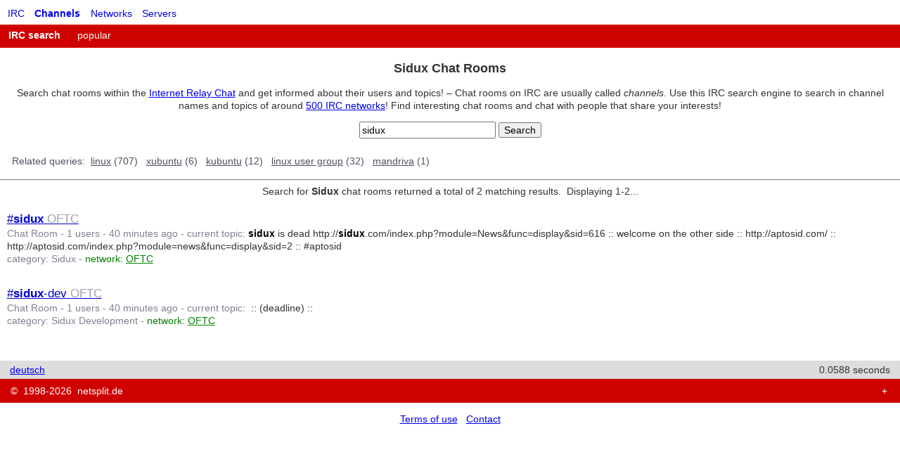

--- FILE ---
content_type: text/html; charset=UTF-8
request_url: https://netsplit.de/channels/?chat=sidux
body_size: 9171
content:
<!DOCTYPE html>
<html>
 <head>
  <meta http-equiv="content-type" content="text/html; charset=UTF-8">
  <meta http-equiv="content-language" content="en">

  <meta name="author" content="Andreas Gelhausen">
  <meta name="description" content="Search Sidux chat rooms within the Internet Relay Chat and get informed about their users and topics! Current Chat Rooms: sidux, sidux-dev - Sidux">
  <meta name="keywords" content="sidux chat, sidux IRC, sidux channels, sidux online, sidux community, openelec, aptosid, suse, knoppix, linux user group, linux support, gentoo, linux, linux help, pclinuxos, puppy linux, nemo mobile">
  <meta name="revisit-after" content="7 days">
  <meta name="viewport" content="width=device-width, initial-scale=1">
  <meta name="robots" content="NOODP">  <title>Sidux Chat Rooms - Internet Relay Chat</title>
  <title>Sidux Chat Rooms - Internet Relay Chat</title>

<script async src="https://pagead2.googlesyndication.com/pagead/js/adsbygoogle.js?client=ca-pub-8053768720785278" crossorigin="anonymous"></script>
<script>
(adsbygoogle=window.adsbygoogle||[]).push({google_ad_client: "ca-pub-8053768720785278", enable_page_level_ads: true});
</script>

  <link rel="stylesheet" href="/style.css" type="text/css">

  <link rel="apple-touch-icon" sizes="57x57" href="/apple-touch-icon-57x57.png">
  <link rel="apple-touch-icon" sizes="114x114" href="/apple-touch-icon-114x114.png">
  <link rel="apple-touch-icon" sizes="72x72" href="/apple-touch-icon-72x72.png">
  <link rel="apple-touch-icon" sizes="144x144" href="/apple-touch-icon-144x144.png">
  <link rel="apple-touch-icon" sizes="60x60" href="/apple-touch-icon-60x60.png">
  <link rel="apple-touch-icon" sizes="120x120" href="/apple-touch-icon-120x120.png">
  <link rel="apple-touch-icon" sizes="76x76" href="/apple-touch-icon-76x76.png">
  <link rel="apple-touch-icon" sizes="152x152" href="/apple-touch-icon-152x152.png">
  <link rel="apple-touch-icon" sizes="180x180" href="/apple-touch-icon-180x180.png">
  <link rel="icon" type="image/png" href="/favicon-192x192.png" sizes="192x192">
  <link rel="icon" type="image/png" href="/favicon-160x160.png" sizes="160x160">
  <link rel="icon" type="image/png" href="/favicon-96x96.png" sizes="96x96">
  <link rel="icon" type="image/png" href="/favicon-16x16.png" sizes="16x16">
  <link rel="icon" type="image/png" href="/favicon-32x32.png" sizes="32x32">
  <meta name="msapplication-TileColor" content="#ffffff">
  <meta name="msapplication-TileImage" content="/mstile-144x144.png">  
<style type="text/css">
</style>
<script>

  function getCookie(name) {
    var dc = document.cookie;
    var prefix = name + "=";
    var begin = dc.indexOf("; " + prefix);
    if (begin == -1) {
      begin = dc.indexOf(prefix);
      if (begin != 0) return null;
    }
    else
    {
      begin += 2;
      var end = document.cookie.indexOf(";", begin);
      if (end == -1) {
        end = dc.length;
      }
    }
    return decodeURI(dc.substring(begin + prefix.length, end));
  }

  var gadsCookie = getCookie("__gads");
  if (gadsCookie == null) {
    console.log ("__gads cookie does not exist.");
  } else {
    console.log ("__gads cookie does exist.");
  }

</script>
 </head>
 <body text="#000000" bgcolor="#ffffff">

<script type="text/javascript">

function window_width () {
  var w = window.innerWidth || document.documentElement.clientWidth || document.body.clientWidth;
  if (screen.width < w) {
    // Safari seems to have problems to get correct width and height values on mobile devices with iOS 9.
    w = screen.width;
  }
  return w;
}

function window_height () {
  var h = window.innerHeight || document.documentElement.clientHeight || document.body.clientHeight;
  if (screen.height < h) {
    // Safari seems to have problems to get correct width and height values on mobile devices with iOS 9.
    h = screen.height;
  }
  return h;
}

my_window_width = window_width();
my_window_height = window_height();

</script>
<div id="cookieConsentSpace" style="display:none;">
</div>

<header class="header">
  <ul class="header-items">
    <li><a href="/" title="Start page of this website">IRC</a></li>
     <li><a href="/channels/" title="IRC Channels"><b>Channels</b></a></li>
     <li><a href="/networks/" title="IRC Networks">Networks</a></li>
     <li><a href="/servers/" title="IRC Servers">Servers</a></li>
  </ul>
</header>
<br />

<!-- div class="logo">
  <a href="/languages.en.php"><img alt="" border="0" src="/pics/en.jpg" style="margin:10px;"></a>&nbsp;
  <a href="/"><img src="/logos/9as.png"></a>&nbsp;
  <a href="/languages.de.php"><img alt="" border="0" src="/pics/de.jpg" style="margin:10px;"></a>&nbsp;
</div -->

<menu1 class="menu1" style="background:#cf0000;">
  <input class="menu1-btn" type="checkbox" id="menu1-btn" />
  <label class="menu1-icon" for="menu1-btn"><span class="navicon"></span></label>
  <ul class="menu1-items">
    <li style="background:#cf0000;"><a href="/channels/" title="IRC Chat Rooms"><b>IRC search</b></a>
    <li style="background:#cf0000;"><a href="/channels/popular.php" title="Popular IRC Chat Rooms">popular</a>
  </ul>
</menu1>
<h1 class="below-menu1">Sidux Chat Rooms</h1>
<div class="content">
  <p class="headline-comment">Search chat rooms within the <a href='/'>Internet Relay Chat</a> and get informed about their users and topics! &ndash; Chat rooms on IRC are usually called <i>channels</i>. Use this IRC search engine to search in channel names and topics of around <a href='/networks/'>500 IRC networks</a>! Find interesting chat rooms and chat with people that share your interests!</p>
  <form method=GET action="../channels/">
    <input type=text name="chat" size=22 maxlength=255 value="sidux">
    <input type=submit value="Search">
  </form>
</div>
<div id="cs-alternatives" class="minimum-tablet">
  <p>
    <table class="alternatives" width="100%">
      <tr>
        <td nowrap align="left" valign="top">&nbsp;Related queries:&nbsp;</td>
        <td width="100%"><b><a href="/channels/?chat=linux" title="linux">linux</a>&nbsp;(707)&nbsp;&nbsp; <a href="/channels/?chat=xubuntu" title="xubuntu">xubuntu</a>&nbsp;(6)&nbsp;&nbsp; <a href="/channels/?chat=kubuntu" title="kubuntu">kubuntu</a>&nbsp;(12)&nbsp;&nbsp; <a href="/channels/?chat=linux+user+group" title="linux user group">linux&nbsp;user&nbsp;group</a>&nbsp;(32)&nbsp;&nbsp; <a href="/channels/?chat=mandriva" title="mandriva">mandriva</a>&nbsp;(1)&nbsp;&nbsp; </b></td>
      </tr>
    </table>
  </p>
</div>
<hr style="color: #cf0000;" noshade size="1">

<div class="content">
  <div class="searched-for">
Search for <b>Sidux</b> chat rooms returned a total of 2 matching results.&nbsp; Displaying 1-2...  </div>
</div>
<div class="cs-result">
<h2 class="cs-channel"><a href="../channels/details.php?room=%23sidux&amp;net=OFTC" title="#sidux OFTC"><span class="cs-channel">#<b>sidux</b></span> <span class="cs-network">OFTC</span></a></h2>
<span class="cs-details">Chat Room - 1 users - </span>
<span class="cs-time">40 minutes ago - </span>
<span class="cs-details">current topic:&nbsp;</span><strong><span style="color:#000000;">sidux</span></strong> is dead http://<span style="color:#000000;"><strong>sidux</strong></span>.com/index.php?module=News&func=display&sid=616 :: welcome on the other side :: http://aptosid.com/ :: http://aptosid.com/index.php?module=news&func=display&sid=2 :: #aptosid<br>
<span class="cs-category">category: <a href="/channels/?chat=sidux" title="Sidux Chat Rooms">Sidux</a> - </span>
<span class="cs-more">network: <a href="../servers/?net=OFTC">OFTC</a></span>
</div>
<div class="cs-result">
<h2 class="cs-channel"><a href="../channels/details.php?room=%23sidux-dev&amp;net=OFTC" title="#sidux-dev OFTC"><span class="cs-channel">#<b>sidux</b>-dev</span> <span class="cs-network">OFTC</span></a></h2>
<span class="cs-details">Chat Room - 1 users - </span>
<span class="cs-time">40 minutes ago - </span>
<span class="cs-details">current topic:&nbsp;</span> :: (deadline) ::<br>
<span class="cs-category">category: <a href="/channels/?chat=sidux+development" title="Sidux Development Chat Rooms">Sidux Development</a> - </span>
<span class="cs-more">network: <a href="../servers/?net=OFTC">OFTC</a></span>
</div>
<br />
<div style="background:#dddddd; margin:0; padding:4px;">
  <div style="float:left; text-align:left;"><a href="/channels/index.de.php?chat=sidux">deutsch</a></div>
  <div style="text-align:right;"> 0.0588 seconds</div>
</div>
<footer class="footer" style="background:#cf0000;">
  <div style="float:left; text-align:left;">&copy; &nbsp;1998-2026 &nbsp;<a href="https://netsplit.de/">netsplit.de</a></div>
  <div style="text-align:right;">+</div>
</footer>
<div class="content"><p><a href="/terms_of_use.php">Terms of use</a> &nbsp; <a href="/contact.php">Contact</a></p></div>  <!-- script src="/cookiechoices.js" type="text/javascript"></script>
  <script type="text/javascript">
   document.addEventListener('DOMContentLoaded', function(event) {
    cookieChoices.showCookieConsentBar('This website uses browser cookies.', 'OK', 'More information', '/terms_of_use.php');
   });
  </script -->

 </body>
</html>

--- FILE ---
content_type: text/html; charset=utf-8
request_url: https://www.google.com/recaptcha/api2/aframe
body_size: 267
content:
<!DOCTYPE HTML><html><head><meta http-equiv="content-type" content="text/html; charset=UTF-8"></head><body><script nonce="qHTR-mRPJdmqsXHX5nm2rA">/** Anti-fraud and anti-abuse applications only. See google.com/recaptcha */ try{var clients={'sodar':'https://pagead2.googlesyndication.com/pagead/sodar?'};window.addEventListener("message",function(a){try{if(a.source===window.parent){var b=JSON.parse(a.data);var c=clients[b['id']];if(c){var d=document.createElement('img');d.src=c+b['params']+'&rc='+(localStorage.getItem("rc::a")?sessionStorage.getItem("rc::b"):"");window.document.body.appendChild(d);sessionStorage.setItem("rc::e",parseInt(sessionStorage.getItem("rc::e")||0)+1);localStorage.setItem("rc::h",'1769330450611');}}}catch(b){}});window.parent.postMessage("_grecaptcha_ready", "*");}catch(b){}</script></body></html>

--- FILE ---
content_type: text/css
request_url: https://netsplit.de/style.css
body_size: 12921
content:

body {
  background-color: #ffffff;
  color: #333;
  font-family: arial, helvetica, sans-serif;
  margin: 0;
}

h1, h1 *	{ font-size: 22px; text-align: center; }
h2, h2 *	{ font-size: 21px; }
h3, h3 *	{ font-size: 20px; }
*		{ font-size: 18px; line-height: 140%; }
*.monospace	{ font-family: "Lucida Console", Monaco, monospace;
		  font-size: 15px; line-height: 140%; 
		  text-align: left;
		  word-break: break-all; word-wrap: break-word; }


/* hiding sections depending on the device type */

.minimum-desktop        { display:none; }
.minimum-tablet         { display:none; }
.maximum-tablet         { display:block; }

@media (min-width:440px) {
	h1,h1 *			{ font-size: 18px; }
	h2,h2 *			{ font-size: 17px; }
	h3,h3 *			{ font-size: 16px; }
	*			{ font-size: 14px; line-height: 133%; }
	.monospace		{ font-size: 12px; line-height: 133%; }
}
@media (min-width:700px) {
        .minimum-tablet         { display:block; }
	*			{ line-height: 133%; }
	*.monospace		{ line-height: 133%; }
}
@media (min-width:800px) {
        .minimum-desktop        { display:block; }
        .maximum-tablet         { display:none; }
	*			{ line-height: 133%; }
	*.monospace		{ line-height: 133%; }
}


#a {
#  color: #000;
#}

div {
  margin-left: 0.7em;
  margin-right: 0.7em;
}
.cs-result {
  margin-top: 10px;
  margin-bottom: 30px;
  word-wrap: break-word;
}

form {
  margin-bottom: 20px;
}

.below-menu1 {
  margin-top: 3.8em;
}

.below-menu2 {
  margin-top: 6.2em;
}

.logo {
#  display: none;
  margin-top: 10px;
  margin-bottom: 0px;
  position: relative;
  text-align: center;
}

.content {
  text-align: center;
}

.monospace {
}

/* header */

.header {
  background-color: white;
  height: 2.4em;
  position: fixed;
  width: 100%;
  z-index: 3;
}

.header ul {
  list-style: none;
  margin-top: 0px;
  margin-left: 0.1em;
  padding: 0px;
  overflow: hidden;
}

.header li {
  border-right: 0px;
  display: block;
  margin-right: 0.3em;
  text-decoration: none;
}

.header li a {
  border-right: 0px;
  display: inline;
  margin-left: 0.3em;
  text-decoration: none;
}

.header li a:hover,
.header .header-btn:hover {
  color: lightgrey;
}

/* menu */

.header .header-items {
  clear: both;
  max-height: 0;
  transition: max-height .2s ease-out;
}

/* 48em = 768px */

@media (min-width: 0em) {
  .header li {
    float: left;
    margin-left: 0.3em;
  }
  .header li a {
    padding: 1px;
    margin-top: 0px;
  }
  .header .header-items {
    clear: none;
    float: left;
    margin-top: 10px;
    max-height: none;
  }
  .header .header-icon {
    display: none;
  }
}

/* menu1 */

.menu1 {
  height: 2.4em;
  margin-top: 1.2em;
  position: absolute;
  width: 100%;
#  z-index: 2;
}

.menu1 ul {
  list-style: none;
  margin-top: 2px;
  padding: 0px;
  overflow: hidden;
}

.menu1 li {
  border-right: 0px;
  color: white;
  display: block;
  margin-left: 0.2em;
  margin-right: 0.2em;
  padding: 0.3em;	/* Innerer Abstand im zugeklappten Menü */
  text-decoration: none;
}

.menu1 li a {
  border-right: 0px;
  color: white;
  display: inline;
  margin-left: 0.0em;
  padding: 0.3em;	/* Innerer Abstand im aufgeklappten Menü */
  text-decoration: none;
}

.menu1 li a:hover,
.menu1 .menu1-btn:hover {
  color: lightgrey;
}

/* menu */

.menu1 .menu1-items {
  clear: both;
  max-height: 0;
  transition: max-height .2s ease-out;
}

/* menu icon */

.menu1 .menu1-icon {
  cursor: pointer;
  display: block;
  float: left;
  margin-left: 0.3em;
  margin-top: 0.5em;
  padding: 0.6em;	/* Position des Menü-Icons */
  position: relative;
  left: 1px;
  top: 1px;
  user-select: none;
}

.menu1 .menu1-icon .navicon {
  background: white;
  display: block;
  height: 2px;
  position: relative;
  transition: background .2s ease-out;
  width: 1.1em;
}

.menu1 .menu1-icon .navicon:before,
.menu1 .menu1-icon .navicon:after {
  background: white;
  content: '';
  display: block;
  height: 100%;
  position: absolute;
  transition: all .2s ease-out;
  width: 100%;
}

.menu1 .menu1-icon .navicon:before {
  top: 5px;
}

.menu1 .menu1-icon .navicon:after {
  top: -5px;
}

/* menu btn */

.menu1 .menu1-btn {
  display: none;
}

.menu1 .menu1-btn:checked ~ .menu1-items {
  max-height: 240px;
}

.menu1 .menu1-btn:checked ~ .menu1-icon .navicon {
  background: transparent;
}

.menu1 .menu1-btn:checked ~ .menu1-icon .navicon:before {
  transform: rotate(-45deg);
}

.menu1 .menu1-btn:checked ~ .menu1-icon .navicon:after {
  transform: rotate(45deg);
}

.menu1 .menu1-btn:checked ~ .menu1-icon:not(.steps) .navicon:before,
.menu1 .menu1-btn:checked ~ .menu1-icon:not(.steps) .navicon:after {
  top: 0;
}

/* 48em = 768px */

@media (min-width: 32em) {
  .menu1 li {
    float: left;
  }
  .menu1 li a {
    padding: 5px;
  }
  .menu1 .menu1-items {
    clear: none;
    float: left;
    max-height: none;
  }
  .menu1 .menu1-icon {
    display: none;
  }
}

/* menu2 */

.menu2 {
  height: 2.4em;
  margin-top: 1.2em;
  position: absolute;
  width: 100%;
#  z-index: 2;
}

.menu2 ul {
  list-style: none;
  margin-top: 2px;
  padding: 0px;
  overflow: hidden;
}

.menu2 li {
  border-right: 0px;
  color: white;
  display: block;
  margin-left: 0.2em;
  margin-right: 0.2em;
  padding: 0.3em;	/* Innerer Abstand im zugeklappten Menü */
  text-decoration: none;
}

.menu2 li a {
  border-right: 0px;
  color: white;
  display: inline;
  margin-left: 0.0em;
  padding: 0.3em;	/* Innerer Abstand im aufgeklappten Menü */
  text-decoration: none;
}

.menu2 li a:hover,
.menu2 .menu2-btn:hover {
  color: lightgrey;
}

/* menu */

.menu2 .menu2-items {
  clear: both;
  max-height: 0;
  transition: max-height .2s ease-out;
}

/* menu icon */

.menu2 .menu2-icon {
  cursor: pointer;
  display: block;
  float: left;
  margin-left: 0.3em;
  margin-top: 0.5em;
  padding: 0.6em;	/* Position des Menü-Icons */
  position: relative;
  left: 1px;
  top: 1px;
  user-select: none;
}

.menu2 .menu2-icon .navicon {
  background: white;
  display: block;
  height: 2px;
  position: relative;
  transition: background .2s ease-out;
  width: 1.1em;
}

.menu2 .menu2-icon .navicon:before,
.menu2 .menu2-icon .navicon:after {
  background: white;
  content: '';
  display: block;
  height: 100%;
  position: absolute;
  transition: all .2s ease-out;
  width: 100%;
}

.menu2 .menu2-icon .navicon:before {
  top: 5px;
}

.menu2 .menu2-icon .navicon:after {
  top: -5px;
}

/* menu btn */

.menu2 .menu2-btn {
  display: none;
}

.menu2 .menu2-btn:checked ~ .menu2-items {
  max-height: 240px;
}

.menu2 .menu2-btn:checked ~ .menu2-icon .navicon {
  background: transparent;
}

.menu2 .menu2-btn:checked ~ .menu2-icon .navicon:before {
  transform: rotate(-45deg);
}

.menu2 .menu2-btn:checked ~ .menu2-icon .navicon:after {
  transform: rotate(45deg);
}

.menu2 .menu2-btn:checked ~ .menu2-icon:not(.steps) .navicon:before,
.menu2 .menu2-btn:checked ~ .menu2-icon:not(.steps) .navicon:after {
  top: 0;
}

/* 48em = 768px */

@media (min-width: 32em) {
  .menu2 li {
    float: left;
  }
  .menu2 li a {
    padding: 5px;
  }
  .menu2 .menu2-items {
    clear: none;
    float: left;
    max-height: none;
  }
  .menu2 .menu2-icon {
    display: none;
  }
}

/* footer */

.footer {
  color: white;
  height: 2.4em;
  position: absolut;
  width: 100%;
  z-index: 3;
}

.footer div {
  margin-left: 7px;
  padding: 8px;
}

.footer a {
  color: white;
  text-decoration: none;
}

.footer a:hover {
  color: lightgrey;
}


 /* Ab hier kommt der alte Kram. */

#
#.home		{ background-color: #770077; }
#.channels	{ background-color: #cf0000; }
#.networks	{ background-color: #0000cf; }
#.servers	{ background-color: #009a00; }
#
#.home, .channels, .networks, .servers {
#	border-top-left-radius: 8px; border-top-right-radius: 8px;
#	padding: 4 8 3 8; text-align: center; vertical-align: bottom;
#}
#.home *, .channels *, .networks *, .servers * {
#	color: #ffffff;
#}
#
a.hidden		{ text-decoration: none; }
a:hover.hidden		{ text-decoration: none; }
#
#td.center-column 	{ }
#td.right-column 	{ text-align: left; width: 250px; }
#
#
#table.leftframe         { }
#th.leftframe            { color: #ffffff; }
#th.leftframe a          { color: #ffffff; text-decoration: none; }
#th.leftframe a:hover	{ color: #ffffff; text-decoration: underline; }
#td.leftframe            { }
#
#table.summary		{ }
#table.example		{ border-spacing: 5px; }
#
td.headermenu		{ color: #ffffff; line-height: 150%; padding: 3 8 4 8; }
.headermenu a		{ color: #ffffff; text-decoration: underline; }
.headermenu a:hover	{ color: #ffffff; text-decoration: underline; }
.headermenu b		{ color: #ffffff; }

#td.footermenu		{ color: #ffffff; line-height: 150%; padding: 2 8 4 8; }
#.footermenu a		{ color: #ffffff; text-decoration: underline; }
#.footermenu a:hover	{ color: #ffffff; text-decoration: underline; }
#
#.footerterms a 		{ color: #606070; }
#
#/***/
#
#.motd,.motd *		{ max-width:100px; overflow-wrap: break-word; word-wrap: break-word; hyphens: auto; }
a.competitor		{ color: #000060; text-decoration: none; }
a:hover.competitor	{ color: #000060; text-decoration: underline; }
a.maverick		{ color: #ff6000; text-decoration: none; }
a:hover.maverick	{ color: #ff6000; text-decoration: underline; }
a.applicant		{ color: #0060ff; text-decoration: none; }
a:hover.applicant	{ color: #0060ff; text-decoration: underline; }
a.historical		{ color: #aaaaaa; text-decoration: none; }
a:hover.historical	{ color: #aaaaaa; text-decoration: underline; }
#
#.netcharts table	{ background: #555588; width: 100%; }
#th.netcharts-title	{ color: #ffffff; }
#
#.days table		{ background: #ffffff; width: 100%; }
#.days th, .days td	{ padding: 2px; }
#tr.days-title		{ color: #ffffff; }
#tr.days-row		{ background: #ffffff; }
#tr.days-maximum		{ background: #ccffcc; color: #000000; }
#tr.days-error		{ background: #ffcccc; color: #000000; }
#th.days-title		{ color: #ffffff; }
#td.days-error		{ color: #cf0000; }
#td.days-maximum		{ color: #009a00; }

/* Channel Search Results */

.searched-for		{ font-weight: normal;
			  margin-top: 0px; margin-bottom: 20px; 
			  text-align: center; }
.cs-path                { color: #606080; margin-top: 1px; margin-bottom: 1px; font-weight: bold; }
.cs-path *              { color: #606080; margin-top: 1px; margin-bottom: 1px; font-weight: bold; }
#.cs-seconds             { margin-top: 1px; margin-bottom: 1px; }
#.cs-seconds *           { margin-top: 1px; margin-bottom: 1px; }
#.cs-example             { color: #8080a0; }
#.cs-example *           { color: #8080a0; }
.cs-entry               { margin-bottom: 0px; }
.cs-category            { color: #808090; font-weight: normal; }
.cs-category *          { color: #808090; font-weight: normal; text-decoration: none; }
.cs-channel             { color: #0000dd; font-weight: normal; margin-top: 0px; margin-bottom: 0px; }
.cs-channel *           { color: #0000cf; }
.cs-network             { color: #a0a0b0; }

.cs-no-topic            { color: #808090; }
.cs-time                { color: #808090; }
.cs-details             { color: #808090; }
.cs-more                { color: #008000; }
.cs-more *              { color: #008000; }
.cs-enter *             { color: #800000; text-decoration: underline; }
.cs-pages		{ text-align: center; }
.cs-pages *             { font-size: 18px; margin: 10px 10px 20px 10px; }

#/* Channel Details */
#
#.cd-heading		{ margin-bottom: 0px; }
#.cd-category		{ color: #808090; font-weight: normal; margin-top: 0px; }
#.cd-channel		{ color: #000000; display: inline; }
#.cd-channel a		{ color: #000000; display: inline; }
#.cd-webchat             { color: #505060; text-decoration: normal; }
#.cd-webchat a           { color: #505060; text-decoration: normal; }
#.cd-time		{ color: #000000; }
#.cd-day			{ color: #808090; }
#
#/* URL Search Results */
#
#.us-time		{ color: #000000; }
#.us-channel		{ color: #000000; }
#.us-network		{ color: #008000; }
#.us-network a		{ color: #008000; text-decoration: underline; }
#.us-network a:hover	{ color: #006000; text-decoration: underline; }
#.us-enter               { color: #808090; }
#.us-enter a             { color: #808090; text-decoration:underline; }
#.us-enter a:hover       { color: #606070; text-decoration:underline; }
#.us-header		{ }
#.us-url			{ color: #000000; }
#.us-url a		{ text-decoration: underline; }
#.us-url a:hover		{ text-decoration: underline; }
#
#th.is-label		{ color: #000000; vertical-align: text-top; }
#td.is-value		{ color: #505060; }
#td.is-value a		{ color: #505060; text-decoration: underline; }
#td.is-value a:hover	{ color: #0000b0; text-decoration: underline; }
#td.is-image		{ color: #ffffff; vertical-align: text-top; }
#
#.frequently_searched td	{ }
#.frequently_searched a	{ }
#
.alternatives           { color: #505060; font-weight: normal; }
.alternatives th        { color: #505060; font-weight: bold; }
.alternatives *         { color: #505060; font-weight: normal; }


div:empty {
  background: #f8f8fa;
}
iframe:empty {
  background: #f8f8fa;
}

